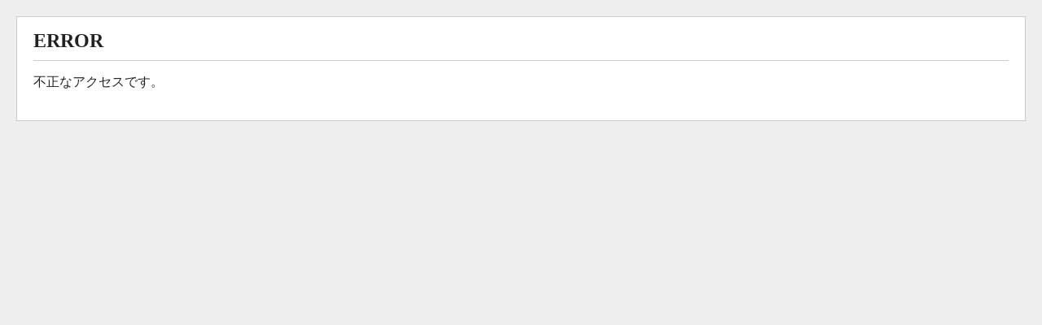

--- FILE ---
content_type: text/html; charset=UTF-8
request_url: https://kindai.jp/exam/simulation/detail/economics/5%7D/recommend/
body_size: 401
content:
<!DOCTYPE html>
<html>
<head>
<meta charset="utf-8">
<title>ERROR</title>
<style>
html {
    background-color: #EEEEEE;
}
body {
    margin: 20px;
    padding: 0 20px 20px 20px;
    border: 1px solid #CCCCCC;
    background-color: #FFFFFF;
    color: #222222;
}
h1 {
    padding-bottom: 10px;
    border-bottom: 1px solid #CCCCCC;
    font-size: 150%;
}
h2 {
    font-size: 120%;
}
h3 {
    font-size: 110%;
}
h4, h5, h6 {
    font-size: 100%;
}
em {
    font-style: normal;
    font-weight: bold;
}
code {
    color: #333366;
}
table tr th {
    padding: 3px;
    border: 1px solid #CCCCCC;
    background-color: #EEEEEE;
}
table tr td {
    padding: 3px;
    border: 1px solid #CCCCCC;
}
fieldset {
    border: 1px solid #CCCCCC;
}
a {
    color: #003399;
}
</style>
</head>
<body>
<h1>ERROR</h1>
<p>不正なアクセスです。</p>
</body>
</html>
